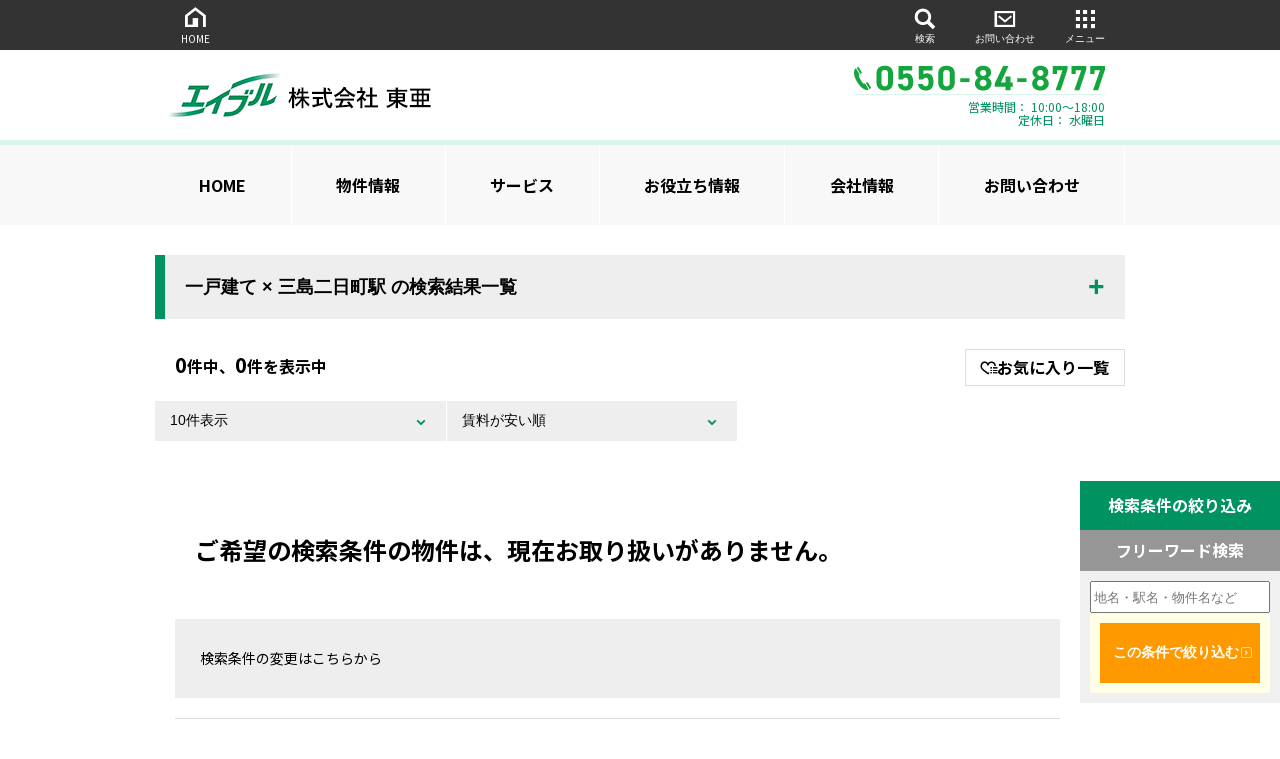

--- FILE ---
content_type: text/plain
request_url: https://www.google-analytics.com/j/collect?v=1&_v=j102&a=702698658&t=pageview&_s=1&dl=https%3A%2F%2Fwww.toua-inc.co.jp%2Flist%2Frent%2Frent_kodate%2Fstation-mishimafutsukamachi-4392040&ul=en-us%40posix&dt=%E4%B8%80%E6%88%B8%E5%BB%BA%E3%81%A6%20%C3%97%20%E4%B8%89%E5%B3%B6%E4%BA%8C%E6%97%A5%E7%94%BA%E9%A7%85%20%E3%81%AE%E6%A4%9C%E7%B4%A2%E7%B5%90%E6%9E%9C%E4%B8%80%E8%A6%A7%20%7C%20%E6%A0%AA%E5%BC%8F%E4%BC%9A%E7%A4%BE%E3%80%80%E6%9D%B1%E4%BA%9C&sr=1280x720&vp=1280x720&_u=YEBAAEABAAAAACAAI~&jid=2015548738&gjid=473939356&cid=113604019.1769628955&uid=f9d4d23ca5b07a8030407accc11d2f04&tid=UA-161832887-1&_gid=2118435907.1769628955&_r=1&_slc=1&gtm=45He61r0n81NM6DS24v832279892za200zd832279892&gcd=13l3l3l3l1l1&dma=0&tag_exp=103116026~103200004~104527907~104528501~104684208~104684211~115495940~115616985~115938465~115938469~116185181~116185182~116992598~117041587~117223559&z=1852136783
body_size: -451
content:
2,cG-EDP73VXLZ2